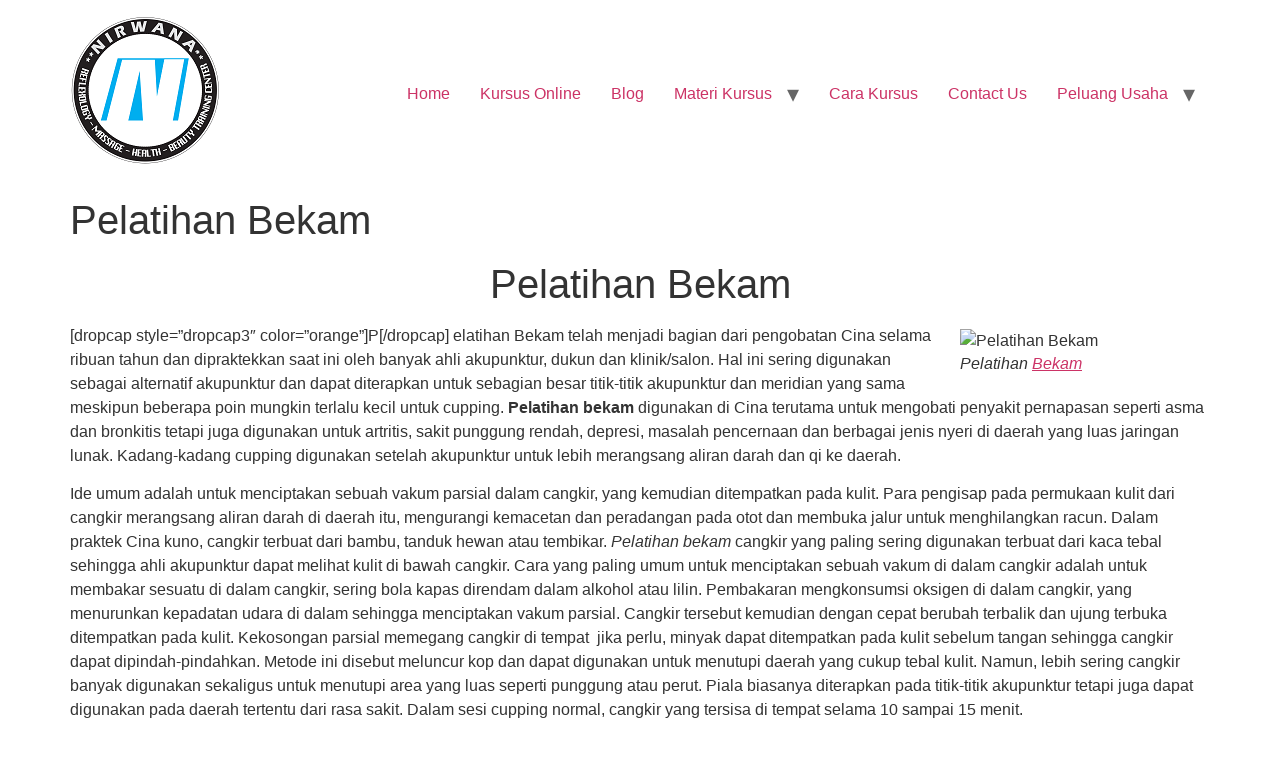

--- FILE ---
content_type: text/html; charset=UTF-8
request_url: https://www.reflectionmassage.com/pelatihan-bekam/
body_size: 12062
content:
<!doctype html>
<html lang="en-US">
<head>
	<meta charset="UTF-8">
	<meta name="viewport" content="width=device-width, initial-scale=1">
	<link rel="profile" href="https://gmpg.org/xfn/11">
	<meta name='robots' content='index, follow, max-image-preview:large, max-snippet:-1, max-video-preview:-1' />

	<!-- This site is optimized with the Yoast SEO Premium plugin v18.8 (Yoast SEO v23.2) - https://yoast.com/wordpress/plugins/seo/ -->
	<title>Pelatihan Bekam | Pelatihan Kursus Bekam</title><link rel="stylesheet" href="https://www.reflectionmassage.com/wp-content/cache/min/1/150108a1f92f283c389d0eced865507c.css" media="all" data-minify="1" />
	<link rel="canonical" href="https://www.reflectionmassage.com/pelatihan-bekam/" />
	<meta property="og:locale" content="en_US" />
	<meta property="og:type" content="article" />
	<meta property="og:title" content="Pelatihan Bekam" />
	<meta property="og:description" content="Pelatihan Bekam [dropcap style=&#8221;dropcap3&#8243; color=&#8221;orange&#8221;]P[/dropcap] elatihan Bekam telah menjadi bagian dari pengobatan Cina selama ribuan tahun dan dipraktekkan saat ini oleh banyak ahli akupunktur, dukun dan klinik/salon. Hal ini sering digunakan sebagai alternatif akupunktur dan dapat diterapkan untuk sebagian besar titik-titik akupunktur dan meridian yang sama meskipun beberapa poin mungkin terlalu kecil untuk cupping. Pelatihan [&hellip;]" />
	<meta property="og:url" content="https://www.reflectionmassage.com/pelatihan-bekam/" />
	<meta property="og:site_name" content="Kursus Pijat Refleksi" />
	<meta property="article:publisher" content="https://www.facebook.com/KomunitasTerapisIndonesia" />
	<meta property="article:published_time" content="2012-06-01T05:24:08+00:00" />
	<meta property="og:image" content="https://www.altmedicinezone.com/wp-content/uploads/2011/04/suction-cupping.jpg" />
	<meta name="author" content="matahari" />
	<meta name="twitter:label1" content="Written by" />
	<meta name="twitter:data1" content="matahari" />
	<meta name="twitter:label2" content="Est. reading time" />
	<meta name="twitter:data2" content="3 minutes" />
	<script type="application/ld+json" class="yoast-schema-graph">{"@context":"https://schema.org","@graph":[{"@type":"Article","@id":"https://www.reflectionmassage.com/pelatihan-bekam/#article","isPartOf":{"@id":"https://www.reflectionmassage.com/pelatihan-bekam/"},"author":{"name":"matahari","@id":"https://www.reflectionmassage.com/#/schema/person/b70cf2d79773a0d4c5a70cab02c88d09"},"headline":"Pelatihan Bekam","datePublished":"2012-06-01T05:24:08+00:00","dateModified":"2012-06-01T05:24:08+00:00","mainEntityOfPage":{"@id":"https://www.reflectionmassage.com/pelatihan-bekam/"},"wordCount":544,"commentCount":0,"publisher":{"@id":"https://www.reflectionmassage.com/#organization"},"image":{"@id":"https://www.reflectionmassage.com/pelatihan-bekam/#primaryimage"},"thumbnailUrl":"https://www.altmedicinezone.com/wp-content/uploads/2011/04/suction-cupping.jpg","keywords":["alat bekam","bara bekam","Bekam","bekam basah","bekam cupping","bekam kering","belajar bekam","ilmu bekam","klinik bekam","kop bekam","Kursus bekam","kursus bekam Surabaya","manfaat bekam basah","manfaat bekam kering","manfaat bekam.","manfaat terapi bekam","pelatihan bekam","pengobatan bekam","pijat bekam","tempat bekam","terapi bekam","terapi unik bekam.","titik bekam","titik-titik bekam."],"articleSection":["Bekam"],"inLanguage":"en-US","potentialAction":[{"@type":"CommentAction","name":"Comment","target":["https://www.reflectionmassage.com/pelatihan-bekam/#respond"]}]},{"@type":"WebPage","@id":"https://www.reflectionmassage.com/pelatihan-bekam/","url":"https://www.reflectionmassage.com/pelatihan-bekam/","name":"Pelatihan Bekam | Pelatihan Kursus Bekam","isPartOf":{"@id":"https://www.reflectionmassage.com/#website"},"primaryImageOfPage":{"@id":"https://www.reflectionmassage.com/pelatihan-bekam/#primaryimage"},"image":{"@id":"https://www.reflectionmassage.com/pelatihan-bekam/#primaryimage"},"thumbnailUrl":"https://www.altmedicinezone.com/wp-content/uploads/2011/04/suction-cupping.jpg","datePublished":"2012-06-01T05:24:08+00:00","dateModified":"2012-06-01T05:24:08+00:00","breadcrumb":{"@id":"https://www.reflectionmassage.com/pelatihan-bekam/#breadcrumb"},"inLanguage":"en-US","potentialAction":[{"@type":"ReadAction","target":["https://www.reflectionmassage.com/pelatihan-bekam/"]}]},{"@type":"ImageObject","inLanguage":"en-US","@id":"https://www.reflectionmassage.com/pelatihan-bekam/#primaryimage","url":"https://www.altmedicinezone.com/wp-content/uploads/2011/04/suction-cupping.jpg","contentUrl":"https://www.altmedicinezone.com/wp-content/uploads/2011/04/suction-cupping.jpg"},{"@type":"BreadcrumbList","@id":"https://www.reflectionmassage.com/pelatihan-bekam/#breadcrumb","itemListElement":[{"@type":"ListItem","position":1,"name":"Blog","item":"https://www.reflectionmassage.com/blog/"},{"@type":"ListItem","position":2,"name":"Pelatihan Bekam"}]},{"@type":"WebSite","@id":"https://www.reflectionmassage.com/#website","url":"https://www.reflectionmassage.com/","name":"Kursus Pijat Refleksi","description":"","publisher":{"@id":"https://www.reflectionmassage.com/#organization"},"potentialAction":[{"@type":"SearchAction","target":{"@type":"EntryPoint","urlTemplate":"https://www.reflectionmassage.com/?s={search_term_string}"},"query-input":"required name=search_term_string"}],"inLanguage":"en-US"},{"@type":"Organization","@id":"https://www.reflectionmassage.com/#organization","name":"Kursus Pijat Refleksi","url":"https://www.reflectionmassage.com/","logo":{"@type":"ImageObject","inLanguage":"en-US","@id":"https://www.reflectionmassage.com/#/schema/logo/image/","url":"https://www.reflectionmassage.com/wp-content/uploads/2013/06/LOGO-NIRWANA-small.png","contentUrl":"https://www.reflectionmassage.com/wp-content/uploads/2013/06/LOGO-NIRWANA-small.png","width":150,"height":149,"caption":"Kursus Pijat Refleksi"},"image":{"@id":"https://www.reflectionmassage.com/#/schema/logo/image/"},"sameAs":["https://www.facebook.com/KomunitasTerapisIndonesia","https://www.youtube.com/user/nirwanamassage"]},{"@type":"Person","@id":"https://www.reflectionmassage.com/#/schema/person/b70cf2d79773a0d4c5a70cab02c88d09","name":"matahari","image":{"@type":"ImageObject","inLanguage":"en-US","@id":"https://www.reflectionmassage.com/#/schema/person/image/","url":"https://secure.gravatar.com/avatar/8b2f5015ff46d8507ec2f7f59c929849?s=96&d=mm&r=g","contentUrl":"https://secure.gravatar.com/avatar/8b2f5015ff46d8507ec2f7f59c929849?s=96&d=mm&r=g","caption":"matahari"},"sameAs":["http://www.reflectionmassage.com"],"url":"https://www.reflectionmassage.com/author/matahari/"}]}</script>
	<!-- / Yoast SEO Premium plugin. -->


<link rel='dns-prefetch' href='//www.googletagmanager.com' />

<link rel="alternate" type="application/rss+xml" title="Kursus Pijat Refleksi &raquo; Feed" href="https://www.reflectionmassage.com/feed/" />
<link rel="alternate" type="application/rss+xml" title="Kursus Pijat Refleksi &raquo; Comments Feed" href="https://www.reflectionmassage.com/comments/feed/" />
<link rel="alternate" type="application/rss+xml" title="Kursus Pijat Refleksi &raquo; Pelatihan Bekam Comments Feed" href="https://www.reflectionmassage.com/pelatihan-bekam/feed/" />
<style id='wp-emoji-styles-inline-css'>

	img.wp-smiley, img.emoji {
		display: inline !important;
		border: none !important;
		box-shadow: none !important;
		height: 1em !important;
		width: 1em !important;
		margin: 0 0.07em !important;
		vertical-align: -0.1em !important;
		background: none !important;
		padding: 0 !important;
	}
</style>

<style id='classic-theme-styles-inline-css'>
/*! This file is auto-generated */
.wp-block-button__link{color:#fff;background-color:#32373c;border-radius:9999px;box-shadow:none;text-decoration:none;padding:calc(.667em + 2px) calc(1.333em + 2px);font-size:1.125em}.wp-block-file__button{background:#32373c;color:#fff;text-decoration:none}
</style>
<style id='global-styles-inline-css'>
:root{--wp--preset--aspect-ratio--square: 1;--wp--preset--aspect-ratio--4-3: 4/3;--wp--preset--aspect-ratio--3-4: 3/4;--wp--preset--aspect-ratio--3-2: 3/2;--wp--preset--aspect-ratio--2-3: 2/3;--wp--preset--aspect-ratio--16-9: 16/9;--wp--preset--aspect-ratio--9-16: 9/16;--wp--preset--color--black: #000000;--wp--preset--color--cyan-bluish-gray: #abb8c3;--wp--preset--color--white: #ffffff;--wp--preset--color--pale-pink: #f78da7;--wp--preset--color--vivid-red: #cf2e2e;--wp--preset--color--luminous-vivid-orange: #ff6900;--wp--preset--color--luminous-vivid-amber: #fcb900;--wp--preset--color--light-green-cyan: #7bdcb5;--wp--preset--color--vivid-green-cyan: #00d084;--wp--preset--color--pale-cyan-blue: #8ed1fc;--wp--preset--color--vivid-cyan-blue: #0693e3;--wp--preset--color--vivid-purple: #9b51e0;--wp--preset--gradient--vivid-cyan-blue-to-vivid-purple: linear-gradient(135deg,rgba(6,147,227,1) 0%,rgb(155,81,224) 100%);--wp--preset--gradient--light-green-cyan-to-vivid-green-cyan: linear-gradient(135deg,rgb(122,220,180) 0%,rgb(0,208,130) 100%);--wp--preset--gradient--luminous-vivid-amber-to-luminous-vivid-orange: linear-gradient(135deg,rgba(252,185,0,1) 0%,rgba(255,105,0,1) 100%);--wp--preset--gradient--luminous-vivid-orange-to-vivid-red: linear-gradient(135deg,rgba(255,105,0,1) 0%,rgb(207,46,46) 100%);--wp--preset--gradient--very-light-gray-to-cyan-bluish-gray: linear-gradient(135deg,rgb(238,238,238) 0%,rgb(169,184,195) 100%);--wp--preset--gradient--cool-to-warm-spectrum: linear-gradient(135deg,rgb(74,234,220) 0%,rgb(151,120,209) 20%,rgb(207,42,186) 40%,rgb(238,44,130) 60%,rgb(251,105,98) 80%,rgb(254,248,76) 100%);--wp--preset--gradient--blush-light-purple: linear-gradient(135deg,rgb(255,206,236) 0%,rgb(152,150,240) 100%);--wp--preset--gradient--blush-bordeaux: linear-gradient(135deg,rgb(254,205,165) 0%,rgb(254,45,45) 50%,rgb(107,0,62) 100%);--wp--preset--gradient--luminous-dusk: linear-gradient(135deg,rgb(255,203,112) 0%,rgb(199,81,192) 50%,rgb(65,88,208) 100%);--wp--preset--gradient--pale-ocean: linear-gradient(135deg,rgb(255,245,203) 0%,rgb(182,227,212) 50%,rgb(51,167,181) 100%);--wp--preset--gradient--electric-grass: linear-gradient(135deg,rgb(202,248,128) 0%,rgb(113,206,126) 100%);--wp--preset--gradient--midnight: linear-gradient(135deg,rgb(2,3,129) 0%,rgb(40,116,252) 100%);--wp--preset--font-size--small: 13px;--wp--preset--font-size--medium: 20px;--wp--preset--font-size--large: 36px;--wp--preset--font-size--x-large: 42px;--wp--preset--spacing--20: 0.44rem;--wp--preset--spacing--30: 0.67rem;--wp--preset--spacing--40: 1rem;--wp--preset--spacing--50: 1.5rem;--wp--preset--spacing--60: 2.25rem;--wp--preset--spacing--70: 3.38rem;--wp--preset--spacing--80: 5.06rem;--wp--preset--shadow--natural: 6px 6px 9px rgba(0, 0, 0, 0.2);--wp--preset--shadow--deep: 12px 12px 50px rgba(0, 0, 0, 0.4);--wp--preset--shadow--sharp: 6px 6px 0px rgba(0, 0, 0, 0.2);--wp--preset--shadow--outlined: 6px 6px 0px -3px rgba(255, 255, 255, 1), 6px 6px rgba(0, 0, 0, 1);--wp--preset--shadow--crisp: 6px 6px 0px rgba(0, 0, 0, 1);}:where(.is-layout-flex){gap: 0.5em;}:where(.is-layout-grid){gap: 0.5em;}body .is-layout-flex{display: flex;}.is-layout-flex{flex-wrap: wrap;align-items: center;}.is-layout-flex > :is(*, div){margin: 0;}body .is-layout-grid{display: grid;}.is-layout-grid > :is(*, div){margin: 0;}:where(.wp-block-columns.is-layout-flex){gap: 2em;}:where(.wp-block-columns.is-layout-grid){gap: 2em;}:where(.wp-block-post-template.is-layout-flex){gap: 1.25em;}:where(.wp-block-post-template.is-layout-grid){gap: 1.25em;}.has-black-color{color: var(--wp--preset--color--black) !important;}.has-cyan-bluish-gray-color{color: var(--wp--preset--color--cyan-bluish-gray) !important;}.has-white-color{color: var(--wp--preset--color--white) !important;}.has-pale-pink-color{color: var(--wp--preset--color--pale-pink) !important;}.has-vivid-red-color{color: var(--wp--preset--color--vivid-red) !important;}.has-luminous-vivid-orange-color{color: var(--wp--preset--color--luminous-vivid-orange) !important;}.has-luminous-vivid-amber-color{color: var(--wp--preset--color--luminous-vivid-amber) !important;}.has-light-green-cyan-color{color: var(--wp--preset--color--light-green-cyan) !important;}.has-vivid-green-cyan-color{color: var(--wp--preset--color--vivid-green-cyan) !important;}.has-pale-cyan-blue-color{color: var(--wp--preset--color--pale-cyan-blue) !important;}.has-vivid-cyan-blue-color{color: var(--wp--preset--color--vivid-cyan-blue) !important;}.has-vivid-purple-color{color: var(--wp--preset--color--vivid-purple) !important;}.has-black-background-color{background-color: var(--wp--preset--color--black) !important;}.has-cyan-bluish-gray-background-color{background-color: var(--wp--preset--color--cyan-bluish-gray) !important;}.has-white-background-color{background-color: var(--wp--preset--color--white) !important;}.has-pale-pink-background-color{background-color: var(--wp--preset--color--pale-pink) !important;}.has-vivid-red-background-color{background-color: var(--wp--preset--color--vivid-red) !important;}.has-luminous-vivid-orange-background-color{background-color: var(--wp--preset--color--luminous-vivid-orange) !important;}.has-luminous-vivid-amber-background-color{background-color: var(--wp--preset--color--luminous-vivid-amber) !important;}.has-light-green-cyan-background-color{background-color: var(--wp--preset--color--light-green-cyan) !important;}.has-vivid-green-cyan-background-color{background-color: var(--wp--preset--color--vivid-green-cyan) !important;}.has-pale-cyan-blue-background-color{background-color: var(--wp--preset--color--pale-cyan-blue) !important;}.has-vivid-cyan-blue-background-color{background-color: var(--wp--preset--color--vivid-cyan-blue) !important;}.has-vivid-purple-background-color{background-color: var(--wp--preset--color--vivid-purple) !important;}.has-black-border-color{border-color: var(--wp--preset--color--black) !important;}.has-cyan-bluish-gray-border-color{border-color: var(--wp--preset--color--cyan-bluish-gray) !important;}.has-white-border-color{border-color: var(--wp--preset--color--white) !important;}.has-pale-pink-border-color{border-color: var(--wp--preset--color--pale-pink) !important;}.has-vivid-red-border-color{border-color: var(--wp--preset--color--vivid-red) !important;}.has-luminous-vivid-orange-border-color{border-color: var(--wp--preset--color--luminous-vivid-orange) !important;}.has-luminous-vivid-amber-border-color{border-color: var(--wp--preset--color--luminous-vivid-amber) !important;}.has-light-green-cyan-border-color{border-color: var(--wp--preset--color--light-green-cyan) !important;}.has-vivid-green-cyan-border-color{border-color: var(--wp--preset--color--vivid-green-cyan) !important;}.has-pale-cyan-blue-border-color{border-color: var(--wp--preset--color--pale-cyan-blue) !important;}.has-vivid-cyan-blue-border-color{border-color: var(--wp--preset--color--vivid-cyan-blue) !important;}.has-vivid-purple-border-color{border-color: var(--wp--preset--color--vivid-purple) !important;}.has-vivid-cyan-blue-to-vivid-purple-gradient-background{background: var(--wp--preset--gradient--vivid-cyan-blue-to-vivid-purple) !important;}.has-light-green-cyan-to-vivid-green-cyan-gradient-background{background: var(--wp--preset--gradient--light-green-cyan-to-vivid-green-cyan) !important;}.has-luminous-vivid-amber-to-luminous-vivid-orange-gradient-background{background: var(--wp--preset--gradient--luminous-vivid-amber-to-luminous-vivid-orange) !important;}.has-luminous-vivid-orange-to-vivid-red-gradient-background{background: var(--wp--preset--gradient--luminous-vivid-orange-to-vivid-red) !important;}.has-very-light-gray-to-cyan-bluish-gray-gradient-background{background: var(--wp--preset--gradient--very-light-gray-to-cyan-bluish-gray) !important;}.has-cool-to-warm-spectrum-gradient-background{background: var(--wp--preset--gradient--cool-to-warm-spectrum) !important;}.has-blush-light-purple-gradient-background{background: var(--wp--preset--gradient--blush-light-purple) !important;}.has-blush-bordeaux-gradient-background{background: var(--wp--preset--gradient--blush-bordeaux) !important;}.has-luminous-dusk-gradient-background{background: var(--wp--preset--gradient--luminous-dusk) !important;}.has-pale-ocean-gradient-background{background: var(--wp--preset--gradient--pale-ocean) !important;}.has-electric-grass-gradient-background{background: var(--wp--preset--gradient--electric-grass) !important;}.has-midnight-gradient-background{background: var(--wp--preset--gradient--midnight) !important;}.has-small-font-size{font-size: var(--wp--preset--font-size--small) !important;}.has-medium-font-size{font-size: var(--wp--preset--font-size--medium) !important;}.has-large-font-size{font-size: var(--wp--preset--font-size--large) !important;}.has-x-large-font-size{font-size: var(--wp--preset--font-size--x-large) !important;}
:where(.wp-block-post-template.is-layout-flex){gap: 1.25em;}:where(.wp-block-post-template.is-layout-grid){gap: 1.25em;}
:where(.wp-block-columns.is-layout-flex){gap: 2em;}:where(.wp-block-columns.is-layout-grid){gap: 2em;}
:root :where(.wp-block-pullquote){font-size: 1.5em;line-height: 1.6;}
</style>




<style id='rocket-lazyload-inline-css'>
.rll-youtube-player{position:relative;padding-bottom:56.23%;height:0;overflow:hidden;max-width:100%;}.rll-youtube-player:focus-within{outline: 2px solid currentColor;outline-offset: 5px;}.rll-youtube-player iframe{position:absolute;top:0;left:0;width:100%;height:100%;z-index:100;background:0 0}.rll-youtube-player img{bottom:0;display:block;left:0;margin:auto;max-width:100%;width:100%;position:absolute;right:0;top:0;border:none;height:auto;-webkit-transition:.4s all;-moz-transition:.4s all;transition:.4s all}.rll-youtube-player img:hover{-webkit-filter:brightness(75%)}.rll-youtube-player .play{height:100%;width:100%;left:0;top:0;position:absolute;background:url(https://www.reflectionmassage.com/wp-content/plugins/wp-rocket/assets/img/youtube.png) no-repeat center;background-color: transparent !important;cursor:pointer;border:none;}
</style>


<script id="seo-automated-link-building-js-extra">
var seoAutomatedLinkBuilding = {"ajaxUrl":"https:\/\/www.reflectionmassage.com\/wp-admin\/admin-ajax.php"};
</script>

<link rel="https://api.w.org/" href="https://www.reflectionmassage.com/wp-json/" /><link rel="alternate" title="JSON" type="application/json" href="https://www.reflectionmassage.com/wp-json/wp/v2/posts/602" /><link rel="EditURI" type="application/rsd+xml" title="RSD" href="https://www.reflectionmassage.com/xmlrpc.php?rsd" />
<meta name="generator" content="WordPress 6.6.4" />
<link rel='shortlink' href='https://www.reflectionmassage.com/?p=602' />
<link rel="alternate" title="oEmbed (JSON)" type="application/json+oembed" href="https://www.reflectionmassage.com/wp-json/oembed/1.0/embed?url=https%3A%2F%2Fwww.reflectionmassage.com%2Fpelatihan-bekam%2F" />
<link rel="alternate" title="oEmbed (XML)" type="text/xml+oembed" href="https://www.reflectionmassage.com/wp-json/oembed/1.0/embed?url=https%3A%2F%2Fwww.reflectionmassage.com%2Fpelatihan-bekam%2F&#038;format=xml" />
<meta name="generator" content="Site Kit by Google 1.132.0" /><meta name="generator" content="Elementor 3.23.4; features: additional_custom_breakpoints, e_lazyload; settings: css_print_method-internal, google_font-enabled, font_display-auto">
			<style>
				.e-con.e-parent:nth-of-type(n+4):not(.e-lazyloaded):not(.e-no-lazyload),
				.e-con.e-parent:nth-of-type(n+4):not(.e-lazyloaded):not(.e-no-lazyload) * {
					background-image: none !important;
				}
				@media screen and (max-height: 1024px) {
					.e-con.e-parent:nth-of-type(n+3):not(.e-lazyloaded):not(.e-no-lazyload),
					.e-con.e-parent:nth-of-type(n+3):not(.e-lazyloaded):not(.e-no-lazyload) * {
						background-image: none !important;
					}
				}
				@media screen and (max-height: 640px) {
					.e-con.e-parent:nth-of-type(n+2):not(.e-lazyloaded):not(.e-no-lazyload),
					.e-con.e-parent:nth-of-type(n+2):not(.e-lazyloaded):not(.e-no-lazyload) * {
						background-image: none !important;
					}
				}
			</style>
			<noscript><style>.lazyload[data-src]{display:none !important;}</style></noscript><style>.lazyload{background-image:none !important;}.lazyload:before{background-image:none !important;}</style><link rel="amphtml" href="https://www.reflectionmassage.com/pelatihan-bekam/amp/"><noscript><style id="rocket-lazyload-nojs-css">.rll-youtube-player, [data-lazy-src]{display:none !important;}</style></noscript></head>
	<!-- Google Tag Manager -->
<script>(function(w,d,s,l,i){w[l]=w[l]||[];w[l].push({'gtm.start':
new Date().getTime(),event:'gtm.js'});var f=d.getElementsByTagName(s)[0],
j=d.createElement(s),dl=l!='dataLayer'?'&l='+l:'';j.async=true;j.src=
'https://www.googletagmanager.com/gtm.js?id='+i+dl;f.parentNode.insertBefore(j,f);
})(window,document,'script','dataLayer','GTM-MMNKLZLJ');</script>
<!-- End Google Tag Manager -->
<body class="post-template-default single single-post postid-602 single-format-standard wp-custom-logo elementor-default elementor-kit-1926">


<a class="skip-link screen-reader-text" href="#content">Skip to content</a>


<header id="site-header" class="site-header">

	<div class="site-branding">
		<a href="https://www.reflectionmassage.com/" class="custom-logo-link" rel="home"><img width="150" height="149" src="data:image/svg+xml,%3Csvg%20xmlns='http://www.w3.org/2000/svg'%20viewBox='0%200%20150%20149'%3E%3C/svg%3E" class="custom-logo" alt="Kursus Pijat Refleksi" decoding="async" data-lazy-srcset="https://www.reflectionmassage.com/wp-content/uploads/2013/06/LOGO-NIRWANA-small.png 150w, https://www.reflectionmassage.com/wp-content/uploads/2013/06/LOGO-NIRWANA-small-66x66.png 66w" data-lazy-sizes="(max-width: 150px) 100vw, 150px" data-lazy-src="https://www.reflectionmassage.com/wp-content/uploads/2013/06/LOGO-NIRWANA-small.png" /><noscript><img width="150" height="149" src="https://www.reflectionmassage.com/wp-content/uploads/2013/06/LOGO-NIRWANA-small.png" class="custom-logo" alt="Kursus Pijat Refleksi" decoding="async" srcset="https://www.reflectionmassage.com/wp-content/uploads/2013/06/LOGO-NIRWANA-small.png 150w, https://www.reflectionmassage.com/wp-content/uploads/2013/06/LOGO-NIRWANA-small-66x66.png 66w" sizes="(max-width: 150px) 100vw, 150px" /></noscript></a>	</div>

			<nav class="site-navigation" aria-label="Main menu">
			<ul id="menu-main-menu" class="menu"><li id="menu-item-1004" class="menu-item menu-item-type-post_type menu-item-object-page menu-item-home menu-item-1004"><a href="https://www.reflectionmassage.com/">Home</a></li>
<li id="menu-item-1845" class="menu-item menu-item-type-post_type menu-item-object-page menu-item-1845"><a href="https://www.reflectionmassage.com/kursus-online-pijat/">Kursus Online</a></li>
<li id="menu-item-1005" class="menu-item menu-item-type-post_type menu-item-object-page current_page_parent menu-item-1005"><a href="https://www.reflectionmassage.com/blog/">Blog</a></li>
<li id="menu-item-1008" class="menu-item menu-item-type-post_type menu-item-object-page menu-item-has-children menu-item-1008"><a href="https://www.reflectionmassage.com/materi-kursus/">Materi Kursus</a>
<ul class="sub-menu">
	<li id="menu-item-2095" class="menu-item menu-item-type-custom menu-item-object-custom menu-item-has-children menu-item-2095"><a href="#">Paket Massage</a>
	<ul class="sub-menu">
		<li id="menu-item-1024" class="menu-item menu-item-type-post_type menu-item-object-page menu-item-1024"><a href="https://www.reflectionmassage.com/materi-kursus/totok-wajah/">TOTOK WAJAH</a></li>
		<li id="menu-item-1009" class="menu-item menu-item-type-post_type menu-item-object-page menu-item-1009"><a href="https://www.reflectionmassage.com/materi-kursus/eye-massage/">Eye Massage</a></li>
		<li id="menu-item-1011" class="menu-item menu-item-type-post_type menu-item-object-page menu-item-1011"><a href="https://www.reflectionmassage.com/materi-kursus/massage-tradisional/">Massage Tradisional</a></li>
		<li id="menu-item-1021" class="menu-item menu-item-type-post_type menu-item-object-page menu-item-1021"><a href="https://www.reflectionmassage.com/materi-kursus/teknik-relaksasi/">RELAKSASI /Massage Body</a></li>
		<li id="menu-item-1020" class="menu-item menu-item-type-post_type menu-item-object-page menu-item-1020"><a href="https://www.reflectionmassage.com/materi-kursus/pijat-refleksi/">PIJAT REFLEKSI</a></li>
		<li id="menu-item-1023" class="menu-item menu-item-type-post_type menu-item-object-page menu-item-1023"><a href="https://www.reflectionmassage.com/materi-kursus/terapi-bekam-kering-basah/">BEKAM</a></li>
	</ul>
</li>
	<li id="menu-item-2094" class="menu-item menu-item-type-custom menu-item-object-custom menu-item-has-children menu-item-2094"><a href="#">Kursus Totok</a>
	<ul class="sub-menu">
		<li id="menu-item-1012" class="menu-item menu-item-type-post_type menu-item-object-page menu-item-1012"><a href="https://www.reflectionmassage.com/materi-kursus/totok-aura/">Totok Aura Wajah</a></li>
		<li id="menu-item-1013" class="menu-item menu-item-type-post_type menu-item-object-page menu-item-1013"><a href="https://www.reflectionmassage.com/materi-kursus/totok-vagina/">Totok Vagina</a></li>
		<li id="menu-item-1018" class="menu-item menu-item-type-post_type menu-item-object-page menu-item-1018"><a href="https://www.reflectionmassage.com/materi-kursus/totok-perut/">TOTOK PERUT</a></li>
		<li id="menu-item-1019" class="menu-item menu-item-type-post_type menu-item-object-page menu-item-1019"><a href="https://www.reflectionmassage.com/materi-kursus/totok-payudara/">TOTOK PAYUDARA</a></li>
	</ul>
</li>
	<li id="menu-item-2096" class="menu-item menu-item-type-custom menu-item-object-custom menu-item-has-children menu-item-2096"><a href="#">SPA</a>
	<ul class="sub-menu">
		<li id="menu-item-1017" class="menu-item menu-item-type-post_type menu-item-object-page menu-item-1017"><a href="https://www.reflectionmassage.com/materi-kursus/pedicure-spa/">Pedicure Spa</a></li>
		<li id="menu-item-1014" class="menu-item menu-item-type-post_type menu-item-object-page menu-item-1014"><a href="https://www.reflectionmassage.com/materi-kursus/hand-and-foot-spa/">Hand &#038; Foot Spa</a></li>
		<li id="menu-item-1016" class="menu-item menu-item-type-post_type menu-item-object-page menu-item-1016"><a href="https://www.reflectionmassage.com/materi-kursus/manicure-spa/">MANICURE SPA</a></li>
	</ul>
</li>
	<li id="menu-item-2097" class="menu-item menu-item-type-custom menu-item-object-custom menu-item-has-children menu-item-2097"><a href="#">SALON</a>
	<ul class="sub-menu">
		<li id="menu-item-1740" class="menu-item menu-item-type-post_type menu-item-object-page menu-item-1740"><a href="https://www.reflectionmassage.com/materi-kursus/kursus-eyelash-extention/">KURSUS EYELASH EXTENTION</a></li>
		<li id="menu-item-1739" class="menu-item menu-item-type-post_type menu-item-object-page menu-item-1739"><a href="https://www.reflectionmassage.com/materi-kursus/kursus-bb-glow-kursus-sulam-bedak/">KURSUS BB GLOW /KURSUS SULAM BEDAK</a></li>
		<li id="menu-item-1015" class="menu-item menu-item-type-post_type menu-item-object-page menu-item-1015"><a href="https://www.reflectionmassage.com/materi-kursus/facial-fruit/">FACIAL BUAH</a></li>
		<li id="menu-item-1293" class="menu-item menu-item-type-post_type menu-item-object-page menu-item-1293"><a href="https://www.reflectionmassage.com/materi-kursus/facial-wajah/">Facial Wajah</a></li>
		<li id="menu-item-1022" class="menu-item menu-item-type-post_type menu-item-object-page menu-item-1022"><a href="https://www.reflectionmassage.com/materi-kursus/terapi-lilin-telinga/">TERAPI LILIN</a></li>
	</ul>
</li>
</ul>
</li>
<li id="menu-item-1010" class="menu-item menu-item-type-post_type menu-item-object-page menu-item-1010"><a href="https://www.reflectionmassage.com/cara-kursus/">Cara Kursus</a></li>
<li id="menu-item-1006" class="menu-item menu-item-type-post_type menu-item-object-page menu-item-1006"><a href="https://www.reflectionmassage.com/contact-us/">Contact Us</a></li>
<li id="menu-item-1007" class="menu-item menu-item-type-post_type menu-item-object-page menu-item-has-children menu-item-1007"><a href="https://www.reflectionmassage.com/usaha-bisnis-pijat-refleksi/">Peluang Usaha</a>
<ul class="sub-menu">
	<li id="menu-item-1399" class="menu-item menu-item-type-post_type menu-item-object-page menu-item-1399"><a href="https://www.reflectionmassage.com/peluang-usaha-facial/">Peluang Usaha Facial</a></li>
	<li id="menu-item-1025" class="menu-item menu-item-type-post_type menu-item-object-page menu-item-1025"><a href="https://www.reflectionmassage.com/usaha-bisnis-pijat-refleksi/foto-foto-franchise/">Foto-foto Pelatihan</a></li>
</ul>
</li>
</ul>		</nav>
	</header>

<main id="content" class="site-main post-602 post type-post status-publish format-standard hentry category-bekam tag-alat-bekam tag-bara-bekam tag-bekam tag-bekam-basah tag-bekam-cupping tag-bekam-kering tag-belajar-bekam tag-ilmu-bekam tag-klinik-bekam tag-kop-bekam tag-kursus-bekam tag-kursus-bekam-surabaya tag-manfaat-bekam-basah tag-manfaat-bekam-kering tag-manfaat-bekam tag-manfaat-terapi-bekam tag-pelatihan-bekam tag-pengobatan-bekam tag-pijat-bekam tag-tempat-bekam tag-terapi-bekam tag-terapi-unik-bekam tag-titik-bekam tag-titik-titik-bekam">

			<div class="page-header">
			<h1 class="entry-title">Pelatihan Bekam</h1>		</div>
	
	<div class="page-content">
		<h1 style="text-align: center;">Pelatihan Bekam</h1>
<figure style="width: 250px" class="wp-caption alignright"><img fetchpriority="high" decoding="async" title="Pelatihan Bekam" src="data:image/svg+xml,%3Csvg%20xmlns='http://www.w3.org/2000/svg'%20viewBox='0%200%20250%20320'%3E%3C/svg%3E" alt="Pelatihan Bekam" width="250" height="320" data-lazy-src="https://www.altmedicinezone.com/wp-content/uploads/2011/04/suction-cupping.jpg" /><noscript><img fetchpriority="high" decoding="async" title="Pelatihan Bekam" src="https://www.altmedicinezone.com/wp-content/uploads/2011/04/suction-cupping.jpg" alt="Pelatihan Bekam" width="250" height="320" /></noscript><figcaption class="wp-caption-text">Pelatihan <a href="https://www.reflectionmassage.com/materi-kursus/terapi-bekam-kering-basah/">Bekam</a></figcaption></figure>
<p>[dropcap style=&#8221;dropcap3&#8243; color=&#8221;orange&#8221;]P[/dropcap] elatihan Bekam telah menjadi bagian dari pengobatan Cina selama ribuan tahun dan dipraktekkan saat ini oleh banyak ahli akupunktur, dukun dan klinik/salon. Hal ini sering digunakan sebagai alternatif akupunktur dan dapat diterapkan untuk sebagian besar titik-titik akupunktur dan meridian yang sama meskipun beberapa poin mungkin terlalu kecil untuk cupping. <b>Pelatihan bekam</b> digunakan di Cina terutama untuk mengobati penyakit pernapasan seperti asma dan bronkitis tetapi juga digunakan untuk artritis, sakit punggung rendah, depresi, masalah pencernaan dan berbagai jenis nyeri di daerah yang luas jaringan lunak. Kadang-kadang cupping digunakan setelah akupunktur untuk lebih merangsang aliran darah dan qi ke daerah.</p>
<p>Ide umum adalah untuk menciptakan sebuah vakum parsial dalam cangkir, yang kemudian ditempatkan pada kulit. Para pengisap pada permukaan kulit dari cangkir merangsang aliran darah di daerah itu, mengurangi kemacetan dan peradangan pada otot dan membuka jalur untuk menghilangkan racun. Dalam praktek Cina kuno, cangkir terbuat dari bambu, tanduk hewan atau tembikar. <i>Pelatihan bekam</i> cangkir yang paling sering digunakan terbuat dari kaca tebal sehingga ahli akupunktur dapat melihat kulit di bawah cangkir. Cara yang paling umum untuk menciptakan sebuah vakum di dalam cangkir adalah untuk membakar sesuatu di dalam cangkir, sering bola kapas direndam dalam alkohol atau lilin. Pembakaran mengkonsumsi oksigen di dalam cangkir, yang menurunkan kepadatan udara di dalam sehingga menciptakan vakum parsial. Cangkir tersebut kemudian dengan cepat berubah terbalik dan ujung terbuka ditempatkan pada kulit. Kekosongan parsial memegang cangkir di tempat  jika perlu, minyak dapat ditempatkan pada kulit sebelum tangan sehingga cangkir dapat dipindah-pindahkan. Metode ini disebut meluncur kop dan dapat digunakan untuk menutupi daerah yang cukup tebal kulit. Namun, lebih sering cangkir banyak digunakan sekaligus untuk menutupi area yang luas seperti punggung atau perut. Piala biasanya diterapkan pada titik-titik akupunktur tetapi juga dapat digunakan pada daerah tertentu dari rasa sakit. Dalam sesi cupping normal, cangkir yang tersisa di tempat selama 10 sampai 15 menit.</p>
<p>Membakar sesuatu di dalam cangkir, disebut sebagai bekam kering atau bekam api hanya satu cara untuk menciptakan hisap. Sebuah teknik yang lebih modern adalah dengan menggunakan pompa vakum atau cangkir hisap yang fleksibel yang melekat pada gelas kaca untuk menarik keluar udara di gelas yang telah ditempatkan pada kulit. Metode ini disebut udara cupping. Dalam beberapa kasus, kulit yang ditusuk dengan jarum sebelum cangkir diterapkan. Hal ini disebut bekam basah dan dipercaya untuk membantu menghilangkan racun dari tubuh. Biasanya hanya beberapa tetes darah ditarik keluar oleh tekanan selama bekam basah.</p>
<p><u>Pelatihan Bekam</u> dianggap cukup aman tetapi tidak harus digunakan pada ruam atau pada orang yang mudah berdarah atau demam tinggi. Tidak ada sensasi rasa sakit dari cupping meskipun Anda pasti akan merasakan menarik pada kulit Anda. Kadang-kadang memar kulit kecil dapat dilihat setelah bekam tetapi biasanya akan hilang setelah beberapa hari. Sebagai alternatif untuk menggunakan jarum akupunktur, kop menghindari rasa sakit dan menusuk kulit dan tidak menuntut dokter yang berpengalaman. Tidak ada bahaya cedera jarum atau infeksi.</p>
<p>Pelatihan bekam bisa anda dapatkan kursusnya di Matahari Refleksi yang beralamat WTC Mangga 2 lantai 2 Blok D No. 71, Jakarta Utara. Kami menyediakan pelatihan kursus lainnya, antara lain: refleksi, <a href="https://www.reflectionmassage.com/materi-kursus/teknik-relaksasi/" data-internallinksmanager029f6b8e52c="11" title="RELAKSASI /Massage Body">relaksasi</a>, <a href="https://www.reflectionmassage.com/materi-kursus/terapi-lilin-telinga/" data-internallinksmanager029f6b8e52c="9" title="TERAPI LILIN">ear candle</a>, <a href="https://www.reflectionmassage.com/materi-kursus/manicure-spa/" data-internallinksmanager029f6b8e52c="8" title="MANICURE SPA">manicure</a>, <a href="https://www.reflectionmassage.com/materi-kursus/pedicure-spa/" data-internallinksmanager029f6b8e52c="7" title="Pedicure Spa">pedicure</a>, <a href="https://www.reflectionmassage.com/materi-kursus/totok-wajah/" data-internallinksmanager029f6b8e52c="3" title="TOTOK WAJAH">totok wajah</a>, totok aura, <a href="https://www.reflectionmassage.com/materi-kursus/totok-payudara/" data-internallinksmanager029f6b8e52c="6" title="TOTOK PAYUDARA">totok payudara</a>, <a href="https://www.reflectionmassage.com/materi-kursus/totok-vagina/" data-internallinksmanager029f6b8e52c="4" title="Totok Vagina">totok vagina</a> dan <a href="https://www.reflectionmassage.com/materi-kursus/facial-fruit/" data-internallinksmanager029f6b8e52c="1" title="FACIAL BUAH">facial buah</a>. Pelatihan bekam ini kami juga menyediakan kursus di tempat. Hub : 08175043008.</p>
		
				<div class="post-tags">
			<span class="tag-links">Tagged <a href="https://www.reflectionmassage.com/tag/alat-bekam/" rel="tag">alat bekam</a>, <a href="https://www.reflectionmassage.com/tag/bara-bekam/" rel="tag">bara bekam</a>, <a href="https://www.reflectionmassage.com/tag/bekam/" rel="tag">Bekam</a>, <a href="https://www.reflectionmassage.com/tag/bekam-basah/" rel="tag">bekam basah</a>, <a href="https://www.reflectionmassage.com/tag/bekam-cupping/" rel="tag">bekam cupping</a>, <a href="https://www.reflectionmassage.com/tag/bekam-kering/" rel="tag">bekam kering</a>, <a href="https://www.reflectionmassage.com/tag/belajar-bekam/" rel="tag">belajar bekam</a>, <a href="https://www.reflectionmassage.com/tag/ilmu-bekam/" rel="tag">ilmu bekam</a>, <a href="https://www.reflectionmassage.com/tag/klinik-bekam/" rel="tag">klinik bekam</a>, <a href="https://www.reflectionmassage.com/tag/kop-bekam/" rel="tag">kop bekam</a>, <a href="https://www.reflectionmassage.com/tag/kursus-bekam/" rel="tag">Kursus bekam</a>, <a href="https://www.reflectionmassage.com/tag/kursus-bekam-surabaya/" rel="tag">kursus bekam Surabaya</a>, <a href="https://www.reflectionmassage.com/tag/manfaat-bekam-basah/" rel="tag">manfaat bekam basah</a>, <a href="https://www.reflectionmassage.com/tag/manfaat-bekam-kering/" rel="tag">manfaat bekam kering</a>, <a href="https://www.reflectionmassage.com/tag/manfaat-bekam/" rel="tag">manfaat bekam.</a>, <a href="https://www.reflectionmassage.com/tag/manfaat-terapi-bekam/" rel="tag">manfaat terapi bekam</a>, <a href="https://www.reflectionmassage.com/tag/pelatihan-bekam/" rel="tag">pelatihan bekam</a>, <a href="https://www.reflectionmassage.com/tag/pengobatan-bekam/" rel="tag">pengobatan bekam</a>, <a href="https://www.reflectionmassage.com/tag/pijat-bekam/" rel="tag">pijat bekam</a>, <a href="https://www.reflectionmassage.com/tag/tempat-bekam/" rel="tag">tempat bekam</a>, <a href="https://www.reflectionmassage.com/tag/terapi-bekam/" rel="tag">terapi bekam</a>, <a href="https://www.reflectionmassage.com/tag/terapi-unik-bekam/" rel="tag">terapi unik bekam.</a>, <a href="https://www.reflectionmassage.com/tag/titik-bekam/" rel="tag">titik bekam</a>, <a href="https://www.reflectionmassage.com/tag/titik-titik-bekam/" rel="tag">titik-titik bekam.</a></span>		</div>
			</div>

	<section id="comments" class="comments-area">

	
		<div id="respond" class="comment-respond">
		<h2 id="reply-title" class="comment-reply-title">Leave a Reply</h2><form action="https://www.reflectionmassage.com/wp-comments-post.php" method="post" id="commentform" class="comment-form" novalidate><p class="comment-notes"><span id="email-notes">Your email address will not be published.</span> <span class="required-field-message">Required fields are marked <span class="required">*</span></span></p><p class="comment-form-comment"><label for="comment">Comment <span class="required">*</span></label> <textarea id="comment" name="comment" cols="45" rows="8" maxlength="65525" required></textarea></p><p class="comment-form-author"><label for="author">Name <span class="required">*</span></label> <input id="author" name="author" type="text" value="" size="30" maxlength="245" autocomplete="name" required /></p>
<p class="comment-form-email"><label for="email">Email <span class="required">*</span></label> <input id="email" name="email" type="email" value="" size="30" maxlength="100" aria-describedby="email-notes" autocomplete="email" required /></p>
<p class="comment-form-url"><label for="url">Website</label> <input id="url" name="url" type="url" value="" size="30" maxlength="200" autocomplete="url" /></p>
<p class="comment-form-cookies-consent"><input id="wp-comment-cookies-consent" name="wp-comment-cookies-consent" type="checkbox" value="yes" /> <label for="wp-comment-cookies-consent">Save my name, email, and website in this browser for the next time I comment.</label></p>
<p class="form-submit"><input name="submit" type="submit" id="submit" class="submit" value="Post Comment" /> <input type='hidden' name='comment_post_ID' value='602' id='comment_post_ID' />
<input type='hidden' name='comment_parent' id='comment_parent' value='0' />
</p><p style="display: none;"><input type="hidden" id="akismet_comment_nonce" name="akismet_comment_nonce" value="543696492b" /></p><p style="display: none !important;" class="akismet-fields-container" data-prefix="ak_"><label>&#916;<textarea name="ak_hp_textarea" cols="45" rows="8" maxlength="100"></textarea></label><input type="hidden" id="ak_js_1" name="ak_js" value="15"/></p></form>	</div><!-- #respond -->
	
</section>

</main>

	<footer id="site-footer" class="site-footer">
			<nav class="site-navigation" aria-label="Footer menu">
			<ul id="menu-footer" class="menu"><li id="menu-item-1539" class="menu-item menu-item-type-post_type menu-item-object-page menu-item-1539"><a href="https://www.reflectionmassage.com/contact-us/">Contact Us</a></li>
<li id="menu-item-1540" class="menu-item menu-item-type-post_type menu-item-object-page menu-item-1540"><a href="https://www.reflectionmassage.com/syarat-dan-ketentuan-kondisi/">Tos</a></li>
<li id="menu-item-1541" class="menu-item menu-item-type-post_type menu-item-object-page menu-item-1541"><a href="https://www.reflectionmassage.com/kebijakan-privasi/">Kebijakan Privasi</a></li>
</ul>		</nav>
	</footer>

			
			

<script id="rocket-browser-checker-js-after">
"use strict";var _createClass=function(){function defineProperties(target,props){for(var i=0;i<props.length;i++){var descriptor=props[i];descriptor.enumerable=descriptor.enumerable||!1,descriptor.configurable=!0,"value"in descriptor&&(descriptor.writable=!0),Object.defineProperty(target,descriptor.key,descriptor)}}return function(Constructor,protoProps,staticProps){return protoProps&&defineProperties(Constructor.prototype,protoProps),staticProps&&defineProperties(Constructor,staticProps),Constructor}}();function _classCallCheck(instance,Constructor){if(!(instance instanceof Constructor))throw new TypeError("Cannot call a class as a function")}var RocketBrowserCompatibilityChecker=function(){function RocketBrowserCompatibilityChecker(options){_classCallCheck(this,RocketBrowserCompatibilityChecker),this.passiveSupported=!1,this._checkPassiveOption(this),this.options=!!this.passiveSupported&&options}return _createClass(RocketBrowserCompatibilityChecker,[{key:"_checkPassiveOption",value:function(self){try{var options={get passive(){return!(self.passiveSupported=!0)}};window.addEventListener("test",null,options),window.removeEventListener("test",null,options)}catch(err){self.passiveSupported=!1}}},{key:"initRequestIdleCallback",value:function(){!1 in window&&(window.requestIdleCallback=function(cb){var start=Date.now();return setTimeout(function(){cb({didTimeout:!1,timeRemaining:function(){return Math.max(0,50-(Date.now()-start))}})},1)}),!1 in window&&(window.cancelIdleCallback=function(id){return clearTimeout(id)})}},{key:"isDataSaverModeOn",value:function(){return"connection"in navigator&&!0===navigator.connection.saveData}},{key:"supportsLinkPrefetch",value:function(){var elem=document.createElement("link");return elem.relList&&elem.relList.supports&&elem.relList.supports("prefetch")&&window.IntersectionObserver&&"isIntersecting"in IntersectionObserverEntry.prototype}},{key:"isSlowConnection",value:function(){return"connection"in navigator&&"effectiveType"in navigator.connection&&("2g"===navigator.connection.effectiveType||"slow-2g"===navigator.connection.effectiveType)}}]),RocketBrowserCompatibilityChecker}();
</script>
<script id="rocket-preload-links-js-extra">
var RocketPreloadLinksConfig = {"excludeUris":"\/(?:.+\/)?feed(?:\/(?:.+\/?)?)?$|\/(?:.+\/)?embed\/|\/(index\\.php\/)?wp\\-json(\/.*|$)|\/wp-admin\/|\/logout\/|\/wp-login.php|\/refer\/|\/go\/|\/recommend\/|\/recommends\/","usesTrailingSlash":"1","imageExt":"jpg|jpeg|gif|png|tiff|bmp|webp|avif","fileExt":"jpg|jpeg|gif|png|tiff|bmp|webp|avif|php|pdf|html|htm","siteUrl":"https:\/\/www.reflectionmassage.com","onHoverDelay":"100","rateThrottle":"3"};
</script>
<script id="rocket-preload-links-js-after">
(function() {
"use strict";var r="function"==typeof Symbol&&"symbol"==typeof Symbol.iterator?function(e){return typeof e}:function(e){return e&&"function"==typeof Symbol&&e.constructor===Symbol&&e!==Symbol.prototype?"symbol":typeof e},e=function(){function i(e,t){for(var n=0;n<t.length;n++){var i=t[n];i.enumerable=i.enumerable||!1,i.configurable=!0,"value"in i&&(i.writable=!0),Object.defineProperty(e,i.key,i)}}return function(e,t,n){return t&&i(e.prototype,t),n&&i(e,n),e}}();function i(e,t){if(!(e instanceof t))throw new TypeError("Cannot call a class as a function")}var t=function(){function n(e,t){i(this,n),this.browser=e,this.config=t,this.options=this.browser.options,this.prefetched=new Set,this.eventTime=null,this.threshold=1111,this.numOnHover=0}return e(n,[{key:"init",value:function(){!this.browser.supportsLinkPrefetch()||this.browser.isDataSaverModeOn()||this.browser.isSlowConnection()||(this.regex={excludeUris:RegExp(this.config.excludeUris,"i"),images:RegExp(".("+this.config.imageExt+")$","i"),fileExt:RegExp(".("+this.config.fileExt+")$","i")},this._initListeners(this))}},{key:"_initListeners",value:function(e){-1<this.config.onHoverDelay&&document.addEventListener("mouseover",e.listener.bind(e),e.listenerOptions),document.addEventListener("mousedown",e.listener.bind(e),e.listenerOptions),document.addEventListener("touchstart",e.listener.bind(e),e.listenerOptions)}},{key:"listener",value:function(e){var t=e.target.closest("a"),n=this._prepareUrl(t);if(null!==n)switch(e.type){case"mousedown":case"touchstart":this._addPrefetchLink(n);break;case"mouseover":this._earlyPrefetch(t,n,"mouseout")}}},{key:"_earlyPrefetch",value:function(t,e,n){var i=this,r=setTimeout(function(){if(r=null,0===i.numOnHover)setTimeout(function(){return i.numOnHover=0},1e3);else if(i.numOnHover>i.config.rateThrottle)return;i.numOnHover++,i._addPrefetchLink(e)},this.config.onHoverDelay);t.addEventListener(n,function e(){t.removeEventListener(n,e,{passive:!0}),null!==r&&(clearTimeout(r),r=null)},{passive:!0})}},{key:"_addPrefetchLink",value:function(i){return this.prefetched.add(i.href),new Promise(function(e,t){var n=document.createElement("link");n.rel="prefetch",n.href=i.href,n.onload=e,n.onerror=t,document.head.appendChild(n)}).catch(function(){})}},{key:"_prepareUrl",value:function(e){if(null===e||"object"!==(void 0===e?"undefined":r(e))||!1 in e||-1===["http:","https:"].indexOf(e.protocol))return null;var t=e.href.substring(0,this.config.siteUrl.length),n=this._getPathname(e.href,t),i={original:e.href,protocol:e.protocol,origin:t,pathname:n,href:t+n};return this._isLinkOk(i)?i:null}},{key:"_getPathname",value:function(e,t){var n=t?e.substring(this.config.siteUrl.length):e;return n.startsWith("/")||(n="/"+n),this._shouldAddTrailingSlash(n)?n+"/":n}},{key:"_shouldAddTrailingSlash",value:function(e){return this.config.usesTrailingSlash&&!e.endsWith("/")&&!this.regex.fileExt.test(e)}},{key:"_isLinkOk",value:function(e){return null!==e&&"object"===(void 0===e?"undefined":r(e))&&(!this.prefetched.has(e.href)&&e.origin===this.config.siteUrl&&-1===e.href.indexOf("?")&&-1===e.href.indexOf("#")&&!this.regex.excludeUris.test(e.href)&&!this.regex.images.test(e.href))}}],[{key:"run",value:function(){"undefined"!=typeof RocketPreloadLinksConfig&&new n(new RocketBrowserCompatibilityChecker({capture:!0,passive:!0}),RocketPreloadLinksConfig).init()}}]),n}();t.run();
}());
</script>

<script>window.lazyLoadOptions={elements_selector:"img[data-lazy-src],.rocket-lazyload,iframe[data-lazy-src]",data_src:"lazy-src",data_srcset:"lazy-srcset",data_sizes:"lazy-sizes",class_loading:"lazyloading",class_loaded:"lazyloaded",threshold:300,callback_loaded:function(element){if(element.tagName==="IFRAME"&&element.dataset.rocketLazyload=="fitvidscompatible"){if(element.classList.contains("lazyloaded")){if(typeof window.jQuery!="undefined"){if(jQuery.fn.fitVids){jQuery(element).parent().fitVids()}}}}}};window.addEventListener('LazyLoad::Initialized',function(e){var lazyLoadInstance=e.detail.instance;if(window.MutationObserver){var observer=new MutationObserver(function(mutations){var image_count=0;var iframe_count=0;var rocketlazy_count=0;mutations.forEach(function(mutation){for(var i=0;i<mutation.addedNodes.length;i++){if(typeof mutation.addedNodes[i].getElementsByTagName!=='function'){continue}
if(typeof mutation.addedNodes[i].getElementsByClassName!=='function'){continue}
images=mutation.addedNodes[i].getElementsByTagName('img');is_image=mutation.addedNodes[i].tagName=="IMG";iframes=mutation.addedNodes[i].getElementsByTagName('iframe');is_iframe=mutation.addedNodes[i].tagName=="IFRAME";rocket_lazy=mutation.addedNodes[i].getElementsByClassName('rocket-lazyload');image_count+=images.length;iframe_count+=iframes.length;rocketlazy_count+=rocket_lazy.length;if(is_image){image_count+=1}
if(is_iframe){iframe_count+=1}}});if(image_count>0||iframe_count>0||rocketlazy_count>0){lazyLoadInstance.update()}});var b=document.getElementsByTagName("body")[0];var config={childList:!0,subtree:!0};observer.observe(b,config)}},!1)</script><script data-no-minify="1" async src="https://www.reflectionmassage.com/wp-content/plugins/wp-rocket/assets/js/lazyload/17.5/lazyload.min.js"></script><!-- Google Tag Manager (noscript) -->
<noscript><iframe src="https://www.googletagmanager.com/ns.html?id=GTM-MMNKLZLJ"
height="0" width="0" style="display:none;visibility:hidden"></iframe></noscript>
<!-- End Google Tag Manager (noscript) -->
<script src="https://www.reflectionmassage.com/wp-content/cache/min/1/9b431a6dcdfe7700afdaf590cd4c78c6.js" data-minify="1"></script></body>
</html>

<!-- This website is like a Rocket, isn't it? Performance optimized by WP Rocket. Learn more: https://wp-rocket.me - Debug: cached@1766513683 -->